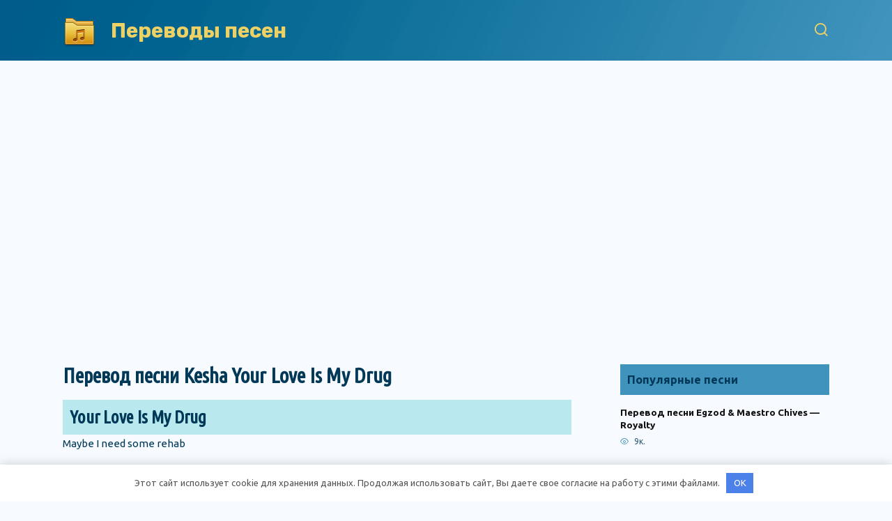

--- FILE ---
content_type: text/html; charset=UTF-8
request_url: https://style-models.ru/perevod-pesni-kesha-your-love-is-my-drug/
body_size: 14180
content:
<!doctype html>
<html lang="ru-RU">
<head>
	<meta charset="UTF-8">
	<meta name="viewport" content="width=device-width, initial-scale=1">

	<meta name='robots' content='index, follow, max-image-preview:large, max-snippet:-1, max-video-preview:-1' />
	<style>img:is([sizes="auto" i], [sizes^="auto," i]) { contain-intrinsic-size: 3000px 1500px }</style>
	
	<title>Перевод песни Kesha Your Love Is My Drug, текст, слова</title>
	<meta name="description" content="Your Love Is My Drug Maybe I need some rehab Or maybe just need some sleep I got a sick obsession I’m seeing it in my dreams I’m looking down every alley" />
	<link rel="canonical" href="https://style-models.ru/perevod-pesni-kesha-your-love-is-my-drug/" />
	<meta property="og:locale" content="ru_RU" />
	<meta property="og:type" content="article" />
	<meta property="og:title" content="Перевод песни Kesha Your Love Is My Drug, текст, слова" />
	<meta property="og:description" content="Your Love Is My Drug Maybe I need some rehab Or maybe just need some sleep I got a sick obsession I’m seeing it in my dreams I’m looking down every alley" />
	<meta property="og:url" content="https://style-models.ru/perevod-pesni-kesha-your-love-is-my-drug/" />
	<meta property="og:site_name" content="Переводы песен" />
	<meta property="article:published_time" content="2023-03-03T01:42:39+00:00" />
	<meta name="author" content="admin" />
	<meta name="twitter:card" content="summary_large_image" />
	<meta name="twitter:label1" content="Написано автором" />
	<meta name="twitter:data1" content="admin" />
	<meta name="twitter:label2" content="Примерное время для чтения" />
	<meta name="twitter:data2" content="2 минуты" />


<link rel='dns-prefetch' href='//fonts.googleapis.com' />
<style id='wp-block-library-theme-inline-css' type='text/css'>
.wp-block-audio :where(figcaption){color:#555;font-size:13px;text-align:center}.is-dark-theme .wp-block-audio :where(figcaption){color:#ffffffa6}.wp-block-audio{margin:0 0 1em}.wp-block-code{border:1px solid #ccc;border-radius:4px;font-family:Menlo,Consolas,monaco,monospace;padding:.8em 1em}.wp-block-embed :where(figcaption){color:#555;font-size:13px;text-align:center}.is-dark-theme .wp-block-embed :where(figcaption){color:#ffffffa6}.wp-block-embed{margin:0 0 1em}.blocks-gallery-caption{color:#555;font-size:13px;text-align:center}.is-dark-theme .blocks-gallery-caption{color:#ffffffa6}:root :where(.wp-block-image figcaption){color:#555;font-size:13px;text-align:center}.is-dark-theme :root :where(.wp-block-image figcaption){color:#ffffffa6}.wp-block-image{margin:0 0 1em}.wp-block-pullquote{border-bottom:4px solid;border-top:4px solid;color:currentColor;margin-bottom:1.75em}.wp-block-pullquote cite,.wp-block-pullquote footer,.wp-block-pullquote__citation{color:currentColor;font-size:.8125em;font-style:normal;text-transform:uppercase}.wp-block-quote{border-left:.25em solid;margin:0 0 1.75em;padding-left:1em}.wp-block-quote cite,.wp-block-quote footer{color:currentColor;font-size:.8125em;font-style:normal;position:relative}.wp-block-quote:where(.has-text-align-right){border-left:none;border-right:.25em solid;padding-left:0;padding-right:1em}.wp-block-quote:where(.has-text-align-center){border:none;padding-left:0}.wp-block-quote.is-large,.wp-block-quote.is-style-large,.wp-block-quote:where(.is-style-plain){border:none}.wp-block-search .wp-block-search__label{font-weight:700}.wp-block-search__button{border:1px solid #ccc;padding:.375em .625em}:where(.wp-block-group.has-background){padding:1.25em 2.375em}.wp-block-separator.has-css-opacity{opacity:.4}.wp-block-separator{border:none;border-bottom:2px solid;margin-left:auto;margin-right:auto}.wp-block-separator.has-alpha-channel-opacity{opacity:1}.wp-block-separator:not(.is-style-wide):not(.is-style-dots){width:100px}.wp-block-separator.has-background:not(.is-style-dots){border-bottom:none;height:1px}.wp-block-separator.has-background:not(.is-style-wide):not(.is-style-dots){height:2px}.wp-block-table{margin:0 0 1em}.wp-block-table td,.wp-block-table th{word-break:normal}.wp-block-table :where(figcaption){color:#555;font-size:13px;text-align:center}.is-dark-theme .wp-block-table :where(figcaption){color:#ffffffa6}.wp-block-video :where(figcaption){color:#555;font-size:13px;text-align:center}.is-dark-theme .wp-block-video :where(figcaption){color:#ffffffa6}.wp-block-video{margin:0 0 1em}:root :where(.wp-block-template-part.has-background){margin-bottom:0;margin-top:0;padding:1.25em 2.375em}
</style>
<style id='classic-theme-styles-inline-css' type='text/css'>
/*! This file is auto-generated */
.wp-block-button__link{color:#fff;background-color:#32373c;border-radius:9999px;box-shadow:none;text-decoration:none;padding:calc(.667em + 2px) calc(1.333em + 2px);font-size:1.125em}.wp-block-file__button{background:#32373c;color:#fff;text-decoration:none}
</style>
<style id='global-styles-inline-css' type='text/css'>
:root{--wp--preset--aspect-ratio--square: 1;--wp--preset--aspect-ratio--4-3: 4/3;--wp--preset--aspect-ratio--3-4: 3/4;--wp--preset--aspect-ratio--3-2: 3/2;--wp--preset--aspect-ratio--2-3: 2/3;--wp--preset--aspect-ratio--16-9: 16/9;--wp--preset--aspect-ratio--9-16: 9/16;--wp--preset--color--black: #000000;--wp--preset--color--cyan-bluish-gray: #abb8c3;--wp--preset--color--white: #ffffff;--wp--preset--color--pale-pink: #f78da7;--wp--preset--color--vivid-red: #cf2e2e;--wp--preset--color--luminous-vivid-orange: #ff6900;--wp--preset--color--luminous-vivid-amber: #fcb900;--wp--preset--color--light-green-cyan: #7bdcb5;--wp--preset--color--vivid-green-cyan: #00d084;--wp--preset--color--pale-cyan-blue: #8ed1fc;--wp--preset--color--vivid-cyan-blue: #0693e3;--wp--preset--color--vivid-purple: #9b51e0;--wp--preset--gradient--vivid-cyan-blue-to-vivid-purple: linear-gradient(135deg,rgba(6,147,227,1) 0%,rgb(155,81,224) 100%);--wp--preset--gradient--light-green-cyan-to-vivid-green-cyan: linear-gradient(135deg,rgb(122,220,180) 0%,rgb(0,208,130) 100%);--wp--preset--gradient--luminous-vivid-amber-to-luminous-vivid-orange: linear-gradient(135deg,rgba(252,185,0,1) 0%,rgba(255,105,0,1) 100%);--wp--preset--gradient--luminous-vivid-orange-to-vivid-red: linear-gradient(135deg,rgba(255,105,0,1) 0%,rgb(207,46,46) 100%);--wp--preset--gradient--very-light-gray-to-cyan-bluish-gray: linear-gradient(135deg,rgb(238,238,238) 0%,rgb(169,184,195) 100%);--wp--preset--gradient--cool-to-warm-spectrum: linear-gradient(135deg,rgb(74,234,220) 0%,rgb(151,120,209) 20%,rgb(207,42,186) 40%,rgb(238,44,130) 60%,rgb(251,105,98) 80%,rgb(254,248,76) 100%);--wp--preset--gradient--blush-light-purple: linear-gradient(135deg,rgb(255,206,236) 0%,rgb(152,150,240) 100%);--wp--preset--gradient--blush-bordeaux: linear-gradient(135deg,rgb(254,205,165) 0%,rgb(254,45,45) 50%,rgb(107,0,62) 100%);--wp--preset--gradient--luminous-dusk: linear-gradient(135deg,rgb(255,203,112) 0%,rgb(199,81,192) 50%,rgb(65,88,208) 100%);--wp--preset--gradient--pale-ocean: linear-gradient(135deg,rgb(255,245,203) 0%,rgb(182,227,212) 50%,rgb(51,167,181) 100%);--wp--preset--gradient--electric-grass: linear-gradient(135deg,rgb(202,248,128) 0%,rgb(113,206,126) 100%);--wp--preset--gradient--midnight: linear-gradient(135deg,rgb(2,3,129) 0%,rgb(40,116,252) 100%);--wp--preset--font-size--small: 19.5px;--wp--preset--font-size--medium: 20px;--wp--preset--font-size--large: 36.5px;--wp--preset--font-size--x-large: 42px;--wp--preset--font-size--normal: 22px;--wp--preset--font-size--huge: 49.5px;--wp--preset--spacing--20: 0.44rem;--wp--preset--spacing--30: 0.67rem;--wp--preset--spacing--40: 1rem;--wp--preset--spacing--50: 1.5rem;--wp--preset--spacing--60: 2.25rem;--wp--preset--spacing--70: 3.38rem;--wp--preset--spacing--80: 5.06rem;--wp--preset--shadow--natural: 6px 6px 9px rgba(0, 0, 0, 0.2);--wp--preset--shadow--deep: 12px 12px 50px rgba(0, 0, 0, 0.4);--wp--preset--shadow--sharp: 6px 6px 0px rgba(0, 0, 0, 0.2);--wp--preset--shadow--outlined: 6px 6px 0px -3px rgba(255, 255, 255, 1), 6px 6px rgba(0, 0, 0, 1);--wp--preset--shadow--crisp: 6px 6px 0px rgba(0, 0, 0, 1);}:where(.is-layout-flex){gap: 0.5em;}:where(.is-layout-grid){gap: 0.5em;}body .is-layout-flex{display: flex;}.is-layout-flex{flex-wrap: wrap;align-items: center;}.is-layout-flex > :is(*, div){margin: 0;}body .is-layout-grid{display: grid;}.is-layout-grid > :is(*, div){margin: 0;}:where(.wp-block-columns.is-layout-flex){gap: 2em;}:where(.wp-block-columns.is-layout-grid){gap: 2em;}:where(.wp-block-post-template.is-layout-flex){gap: 1.25em;}:where(.wp-block-post-template.is-layout-grid){gap: 1.25em;}.has-black-color{color: var(--wp--preset--color--black) !important;}.has-cyan-bluish-gray-color{color: var(--wp--preset--color--cyan-bluish-gray) !important;}.has-white-color{color: var(--wp--preset--color--white) !important;}.has-pale-pink-color{color: var(--wp--preset--color--pale-pink) !important;}.has-vivid-red-color{color: var(--wp--preset--color--vivid-red) !important;}.has-luminous-vivid-orange-color{color: var(--wp--preset--color--luminous-vivid-orange) !important;}.has-luminous-vivid-amber-color{color: var(--wp--preset--color--luminous-vivid-amber) !important;}.has-light-green-cyan-color{color: var(--wp--preset--color--light-green-cyan) !important;}.has-vivid-green-cyan-color{color: var(--wp--preset--color--vivid-green-cyan) !important;}.has-pale-cyan-blue-color{color: var(--wp--preset--color--pale-cyan-blue) !important;}.has-vivid-cyan-blue-color{color: var(--wp--preset--color--vivid-cyan-blue) !important;}.has-vivid-purple-color{color: var(--wp--preset--color--vivid-purple) !important;}.has-black-background-color{background-color: var(--wp--preset--color--black) !important;}.has-cyan-bluish-gray-background-color{background-color: var(--wp--preset--color--cyan-bluish-gray) !important;}.has-white-background-color{background-color: var(--wp--preset--color--white) !important;}.has-pale-pink-background-color{background-color: var(--wp--preset--color--pale-pink) !important;}.has-vivid-red-background-color{background-color: var(--wp--preset--color--vivid-red) !important;}.has-luminous-vivid-orange-background-color{background-color: var(--wp--preset--color--luminous-vivid-orange) !important;}.has-luminous-vivid-amber-background-color{background-color: var(--wp--preset--color--luminous-vivid-amber) !important;}.has-light-green-cyan-background-color{background-color: var(--wp--preset--color--light-green-cyan) !important;}.has-vivid-green-cyan-background-color{background-color: var(--wp--preset--color--vivid-green-cyan) !important;}.has-pale-cyan-blue-background-color{background-color: var(--wp--preset--color--pale-cyan-blue) !important;}.has-vivid-cyan-blue-background-color{background-color: var(--wp--preset--color--vivid-cyan-blue) !important;}.has-vivid-purple-background-color{background-color: var(--wp--preset--color--vivid-purple) !important;}.has-black-border-color{border-color: var(--wp--preset--color--black) !important;}.has-cyan-bluish-gray-border-color{border-color: var(--wp--preset--color--cyan-bluish-gray) !important;}.has-white-border-color{border-color: var(--wp--preset--color--white) !important;}.has-pale-pink-border-color{border-color: var(--wp--preset--color--pale-pink) !important;}.has-vivid-red-border-color{border-color: var(--wp--preset--color--vivid-red) !important;}.has-luminous-vivid-orange-border-color{border-color: var(--wp--preset--color--luminous-vivid-orange) !important;}.has-luminous-vivid-amber-border-color{border-color: var(--wp--preset--color--luminous-vivid-amber) !important;}.has-light-green-cyan-border-color{border-color: var(--wp--preset--color--light-green-cyan) !important;}.has-vivid-green-cyan-border-color{border-color: var(--wp--preset--color--vivid-green-cyan) !important;}.has-pale-cyan-blue-border-color{border-color: var(--wp--preset--color--pale-cyan-blue) !important;}.has-vivid-cyan-blue-border-color{border-color: var(--wp--preset--color--vivid-cyan-blue) !important;}.has-vivid-purple-border-color{border-color: var(--wp--preset--color--vivid-purple) !important;}.has-vivid-cyan-blue-to-vivid-purple-gradient-background{background: var(--wp--preset--gradient--vivid-cyan-blue-to-vivid-purple) !important;}.has-light-green-cyan-to-vivid-green-cyan-gradient-background{background: var(--wp--preset--gradient--light-green-cyan-to-vivid-green-cyan) !important;}.has-luminous-vivid-amber-to-luminous-vivid-orange-gradient-background{background: var(--wp--preset--gradient--luminous-vivid-amber-to-luminous-vivid-orange) !important;}.has-luminous-vivid-orange-to-vivid-red-gradient-background{background: var(--wp--preset--gradient--luminous-vivid-orange-to-vivid-red) !important;}.has-very-light-gray-to-cyan-bluish-gray-gradient-background{background: var(--wp--preset--gradient--very-light-gray-to-cyan-bluish-gray) !important;}.has-cool-to-warm-spectrum-gradient-background{background: var(--wp--preset--gradient--cool-to-warm-spectrum) !important;}.has-blush-light-purple-gradient-background{background: var(--wp--preset--gradient--blush-light-purple) !important;}.has-blush-bordeaux-gradient-background{background: var(--wp--preset--gradient--blush-bordeaux) !important;}.has-luminous-dusk-gradient-background{background: var(--wp--preset--gradient--luminous-dusk) !important;}.has-pale-ocean-gradient-background{background: var(--wp--preset--gradient--pale-ocean) !important;}.has-electric-grass-gradient-background{background: var(--wp--preset--gradient--electric-grass) !important;}.has-midnight-gradient-background{background: var(--wp--preset--gradient--midnight) !important;}.has-small-font-size{font-size: var(--wp--preset--font-size--small) !important;}.has-medium-font-size{font-size: var(--wp--preset--font-size--medium) !important;}.has-large-font-size{font-size: var(--wp--preset--font-size--large) !important;}.has-x-large-font-size{font-size: var(--wp--preset--font-size--x-large) !important;}
:where(.wp-block-post-template.is-layout-flex){gap: 1.25em;}:where(.wp-block-post-template.is-layout-grid){gap: 1.25em;}
:where(.wp-block-columns.is-layout-flex){gap: 2em;}:where(.wp-block-columns.is-layout-grid){gap: 2em;}
:root :where(.wp-block-pullquote){font-size: 1.5em;line-height: 1.6;}
</style>
<link rel='stylesheet' id='google-fonts-css' href='https://fonts.googleapis.com/css?family=Ubuntu%3A400%2C400i%2C700%7CRubik%3A400%2C400i%2C500%2C700%7CMontserrat%3A400%2C400i%2C700%7CUbuntu+Condensed&#038;subset=cyrillic&#038;display=swap'  media='all' />
<link rel='stylesheet' id='reboot-style-css' href='https://style-models.ru/wp-content/themes/reboot/assets/css/style.min.css'  media='all' />
<script type="text/javascript" src="https://style-models.ru/wp-includes/js/jquery/jquery.min.js" id="jquery-core-js"></script>
<script type="text/javascript" src="https://style-models.ru/wp-includes/js/jquery/jquery-migrate.min.js" id="jquery-migrate-js"></script>
<style>.pseudo-clearfy-link { color: #008acf; cursor: pointer;}.pseudo-clearfy-link:hover { text-decoration: none;}</style><link rel="preload" href="https://style-models.ru/wp-content/themes/reboot/assets/fonts/wpshop-core.ttf" as="font" crossorigin>
    <style>.scrolltop:before{color:#0a0101}.scrolltop{width:50px}.scrolltop:before{content:"\21d1"}body{color:#003857}body{background-color:#f7fafe}::selection, .card-slider__category, .card-slider-container .swiper-pagination-bullet-active, .post-card--grid .post-card__thumbnail:before, .post-card:not(.post-card--small) .post-card__thumbnail a:before, .post-card:not(.post-card--small) .post-card__category,  .post-box--high .post-box__category span, .post-box--wide .post-box__category span, .page-separator, .pagination .nav-links .page-numbers:not(.dots):not(.current):before, .btn, .btn-primary:hover, .btn-primary:not(:disabled):not(.disabled).active, .btn-primary:not(:disabled):not(.disabled):active, .show>.btn-primary.dropdown-toggle, .comment-respond .form-submit input, .page-links__item{background-color:#338ab3}.entry-image--big .entry-image__body .post-card__category a, .home-text ul:not([class])>li:before, .page-content ul:not([class])>li:before, .taxonomy-description ul:not([class])>li:before, .widget-area .widget_categories ul.menu li a:before, .widget-area .widget_categories ul.menu li span:before, .widget-area .widget_categories>ul li a:before, .widget-area .widget_categories>ul li span:before, .widget-area .widget_nav_menu ul.menu li a:before, .widget-area .widget_nav_menu ul.menu li span:before, .widget-area .widget_nav_menu>ul li a:before, .widget-area .widget_nav_menu>ul li span:before, .page-links .page-numbers:not(.dots):not(.current):before, .page-links .post-page-numbers:not(.dots):not(.current):before, .pagination .nav-links .page-numbers:not(.dots):not(.current):before, .pagination .nav-links .post-page-numbers:not(.dots):not(.current):before, .entry-image--full .entry-image__body .post-card__category a, .entry-image--fullscreen .entry-image__body .post-card__category a, .entry-image--wide .entry-image__body .post-card__category a{background-color:#338ab3}.comment-respond input:focus, select:focus, textarea:focus, .post-card--grid.post-card--thumbnail-no, .post-card--standard:after, .post-card--related.post-card--thumbnail-no:hover, .spoiler-box, .btn-primary, .btn-primary:hover, .btn-primary:not(:disabled):not(.disabled).active, .btn-primary:not(:disabled):not(.disabled):active, .show>.btn-primary.dropdown-toggle, .inp:focus, .entry-tag:focus, .entry-tag:hover, .search-screen .search-form .search-field:focus, .entry-content ul:not([class])>li:before, .text-content ul:not([class])>li:before, .page-content ul:not([class])>li:before, .taxonomy-description ul:not([class])>li:before, .entry-content blockquote,
        .input:focus, input[type=color]:focus, input[type=date]:focus, input[type=datetime-local]:focus, input[type=datetime]:focus, input[type=email]:focus, input[type=month]:focus, input[type=number]:focus, input[type=password]:focus, input[type=range]:focus, input[type=search]:focus, input[type=tel]:focus, input[type=text]:focus, input[type=time]:focus, input[type=url]:focus, input[type=week]:focus, select:focus, textarea:focus{border-color:#338ab3 !important}.post-card--small .post-card__category, .post-card__author:before, .post-card__comments:before, .post-card__date:before, .post-card__like:before, .post-card__views:before, .entry-author:before, .entry-date:before, .entry-time:before, .entry-views:before, .entry-content ol:not([class])>li:before, .text-content ol:not([class])>li:before, .entry-content blockquote:before, .spoiler-box__title:after, .search-icon:hover:before, .search-form .search-submit:hover:before, .star-rating-item.hover,
        .comment-list .bypostauthor>.comment-body .comment-author:after,
        .breadcrumb a, .breadcrumb span,
        .search-screen .search-form .search-submit:before, 
        .star-rating--score-1:not(.hover) .star-rating-item:nth-child(1),
        .star-rating--score-2:not(.hover) .star-rating-item:nth-child(1), .star-rating--score-2:not(.hover) .star-rating-item:nth-child(2),
        .star-rating--score-3:not(.hover) .star-rating-item:nth-child(1), .star-rating--score-3:not(.hover) .star-rating-item:nth-child(2), .star-rating--score-3:not(.hover) .star-rating-item:nth-child(3),
        .star-rating--score-4:not(.hover) .star-rating-item:nth-child(1), .star-rating--score-4:not(.hover) .star-rating-item:nth-child(2), .star-rating--score-4:not(.hover) .star-rating-item:nth-child(3), .star-rating--score-4:not(.hover) .star-rating-item:nth-child(4),
        .star-rating--score-5:not(.hover) .star-rating-item:nth-child(1), .star-rating--score-5:not(.hover) .star-rating-item:nth-child(2), .star-rating--score-5:not(.hover) .star-rating-item:nth-child(3), .star-rating--score-5:not(.hover) .star-rating-item:nth-child(4), .star-rating--score-5:not(.hover) .star-rating-item:nth-child(5){color:#338ab3}.entry-content a:not(.wp-block-button__link), .entry-content a:not(.wp-block-button__link):visited, .spanlink, .comment-reply-link, .pseudo-link, .widget_calendar a, .widget_recent_comments a, .child-categories ul li a{color:#003857}.child-categories ul li a{border-color:#003857}a:hover, a:focus, a:active, .spanlink:hover, .entry-content a:not(.wp-block-button__link):hover, .entry-content a:not(.wp-block-button__link):focus, .entry-content a:not(.wp-block-button__link):active, .top-menu ul li>span:hover, .main-navigation ul li a:hover, .main-navigation ul li span:hover, .footer-navigation ul li a:hover, .footer-navigation ul li span:hover, .comment-reply-link:hover, .pseudo-link:hover, .child-categories ul li a:hover{color:#005b89}.top-menu>ul>li>a:before, .top-menu>ul>li>span:before{background:#005b89}.child-categories ul li a:hover, .post-box--no-thumb a:hover{border-color:#005b89}.post-box--card:hover{box-shadow: inset 0 0 0 1px #005b89}.post-box--card:hover{-webkit-box-shadow: inset 0 0 0 1px #005b89}.site-content{background-color:#f7fafe}.site-header, .site-header a, .site-header .pseudo-link{color:#eed165}.humburger span, .top-menu>ul>li>a:before, .top-menu>ul>li>span:before{background:#eed165}.site-header{background-color:#c9c9c9}@media (min-width: 992px){.top-menu ul li .sub-menu{background-color:#c9c9c9}}.site-title, .site-title a{color:#eed165}@media (min-width: 768px){.site-header{background-image: url("https://style-models.ru/wp-content/uploads/bg-header.png")}}.site-footer, .site-footer a, .site-footer .pseudo-link{color:#ededed}.site-footer{background-color:#003857}body{font-family:"Ubuntu" ,"Helvetica Neue", Helvetica, Arial, sans-serif;font-size:15px;}.site-title, .site-title a{font-family:"Rubik" ,"Helvetica Neue", Helvetica, Arial, sans-serif;}.h1, h1:not(.site-title){font-family:"Ubuntu Condensed" ,"Helvetica Neue", Helvetica, Arial, sans-serif;font-size:2em;}.h2, .related-posts__header, .section-block__title, h2{font-family:"Ubuntu Condensed" ,"Helvetica Neue", Helvetica, Arial, sans-serif;font-size:1.7em;}body{margin-bottom: 0}</style>
<link rel="icon" href="https://style-models.ru/wp-content/uploads/cropped-logo-1-32x32.png" sizes="32x32" />
<link rel="icon" href="https://style-models.ru/wp-content/uploads/cropped-logo-1-192x192.png" sizes="192x192" />
<link rel="apple-touch-icon" href="https://style-models.ru/wp-content/uploads/cropped-logo-1-180x180.png" />
<meta name="msapplication-TileImage" content="https://style-models.ru/wp-content/uploads/cropped-logo-1-270x270.png" />
		<style type="text/css" id="wp-custom-css">
			.stroka {
overflow: hidden;
border-bottom: 1px dotted #CCCCCC;
}
.text {
width: 49%;
float: left;
clear: left;
border-right: 1px dotted #CCCCCC;
}
.prvd{
margin-left: 49%;
}
.h2tekst{background-color:#b9e9ef; margin:0; padding:10px}
.h2perevod{background-color:#8edae3; margin:0; padding:10px}
.widget-header{background-color:#4093bc; padding:10px}		</style>
		<style>.clearfy-cookie { position:fixed; left:0; right:0; bottom:0; padding:12px; color:#555555; background:#ffffff; -webkit-box-shadow:0 0 15px rgba(0,0,0,.2); -moz-box-shadow:0 0 15px rgba(0,0,0,.2); box-shadow:0 0 15px rgba(0,0,0,.2); z-index:9999; font-size: 13px; transition: .3s; }.clearfy-cookie--left { left: 20px; bottom: 20px; right: auto; max-width: 400px; margin-right: 20px; }.clearfy-cookie--right { left: auto; bottom: 20px; right: 20px; max-width: 400px; margin-left: 20px; }.clearfy-cookie.clearfy-cookie-hide { transform: translateY(150%) translateZ(0); opacity: 0; }.clearfy-cookie-container { max-width:1170px; margin:0 auto; text-align:center; }.clearfy-cookie-accept { background:#4b81e8; color:#fff; border:0; padding:.4em .8em; margin: 0 .5em; font-size: 13px; cursor: pointer; }.clearfy-cookie-accept:hover,.clearfy-cookie-accept:focus { opacity: .9; }</style>    	
</head>

<body class="wp-singular post-template-default single single-post postid-1426 single-format-standard wp-embed-responsive wp-theme-reboot sidebar-right">
<iframe class="relap-runtime-iframe" style="position:absolute;top:-9999px;left:-9999px;visibility:hidden;" srcdoc="<script src='https://relap.io/v7/relap.js' data-relap-token='2wV8xT66mGiVuby5'></script>"></iframe>



<div id="page" class="site">
    <a class="skip-link screen-reader-text" href="#content">Перейти к содержанию</a>

    <div class="search-screen-overlay js-search-screen-overlay"></div>
    <div class="search-screen js-search-screen">
        
<form role="search" method="get" class="search-form" action="https://style-models.ru/">
    <label>
        <span class="screen-reader-text">Search for:</span>
        <input type="search" class="search-field" placeholder="Поиск…" value="" name="s">
    </label>
    <button type="submit" class="search-submit"></button>
</form>    </div>

    

<header id="masthead" class="site-header full" itemscope itemtype="http://schema.org/WPHeader">
    <div class="site-header-inner fixed">

        <div class="humburger js-humburger"><span></span><span></span><span></span></div>

        
<div class="site-branding">

    <div class="site-logotype"><a href="https://style-models.ru/"><img src="https://style-models.ru/wp-content/uploads/logo-2.png" width="48" height="48" alt="Переводы песен"></a></div><div class="site-branding__body"><div class="site-title"><a href="https://style-models.ru/">Переводы песен</a></div></div></div><!-- .site-branding -->                <div class="header-search">
                    <span class="search-icon js-search-icon"></span>
                </div>
            
    </div>
</header><!-- #masthead -->


    
    <nav id="site-navigation" class="main-navigation fixed" style="display: none;">
        <div class="main-navigation-inner full">
            <ul id="header_menu"></ul>
        </div>
    </nav>
    <div class="container header-separator"></div>


    <div class="mobile-menu-placeholder js-mobile-menu-placeholder"></div>
    
	
    <div id="content" class="site-content fixed">

        <div class="b-r b-r--before_site_content"><div class="js-relap-anchor" data-relap-id="OcY5wQDAamqQ3enp"></div></div>
        <div class="site-content-inner">
			<script async src="https://ad.mail.ru/static/vk-adman.js?slot=1791170"></script>
<div id="adman-ads" style="display:inline-block;width:640px;height:360px"></div>

    
        
        <div id="primary" class="content-area" itemscope itemtype="http://schema.org/Article">
            <main id="main" class="site-main article-card">

                
<article id="post-1426" class="article-post post-1426 post type-post status-publish format-standard  category-pesni">

    
        
                                <h1 class="entry-title" itemprop="headline">Перевод песни  Kesha Your Love Is My Drug</h1>
                    
        
        
    
    
    
    <div class="entry-content" itemprop="articleBody">
        <div class="p-post-content wpex-entry wpex-clr">
 
<div class="tekst-perevod">
<div class="tekst-left">
<div class="tekst">
<h2 class="h2tekst">
     Your Love Is My Drug<br />
    </h2>
<p>
     Maybe I need some rehab<br />
     <br />
     Or maybe just need some sleep<br />
     <br />
     I got a sick obsession<br />
     <br />
     I’m seeing it in my dreams
    </p>
<p>
     I’m looking down every alley<br />
     <br />
     I’m making us desperate ’cause<br />
     <br />
     I’m staying up all night hoping<br />
     <br />
     Hitting my head against the wall
    </p>
<p>
     What you got boy is hard to<br />
     <br />
     find<br />
     <br />
     I think about it all the time<br />
     <br />
     I’m all strung out, my heart is fried<br />
     <br />
     I just can’t get you off my mind
    </p>
<p>
     Because your love, your love, your love is my drug<br />
     <br />
     Your love, your love, your love<br />
     <br />
     I said your love, your love, your love is my drug<br />
     <br />
     Your love, your love, your love
    </p>
<p>
     Won’t listen to any advice<br />
     <br />
     Mom’s telling me I should think<br />
     <br />
     twice<br />
     <br />
     But love to my own devices<br />
     <br />
     I’m addicted, it’s a crisis
    </p>
<p>
     My friends think I’ve gone crazy<br />
     <br />
     My judgement’s getting kinda hazy<br />
     <br />
     My esteem is gonna be affected<br />
     <br />
     If I keep it up like a lovesick<br />
     <br />
     crack-head
    </p>
<p>
     What you got boy is hard to<br />
     <br />
     find<br />
     <br />
     I think about it all the time (all the time)<br />
     <br />
     I’m all strung out, my heart is fried<br />
     <br />
     I just can’t get you off my mind
    </p>
<p>
     Because your love, your love, your love is my drug<br />
     <br />
     Your love, your love, your love<br />
     <br />
     I said your love, your love, your love is my drug<br />
     <br />
     Your love, your love, your love
    </p>
<p>
     I don’t care what people say<br />
     <br />
     The rush is worth the price I pay<br />
     <br />
     I get so high when you’re with me<br />
     <br />
     But crash and crave you when you leave
    </p>
<p>
     Hey, so I gotta question:<br />
     <br />
     Do you wanna have a slumber party in my basement?<br />
     <br />
     Do I make your heart beat like an 808 drum?<br />
     <br />
     Is my love, uh your drug?<br />
     <br />
     Your drug, uh your drug<br />
     <br />
     Uh your drug, is my love your drug?
    </p>
<p>
     Because your love, your love, your love is my drug<br />
     <br />
     Your love, your love, your love<br />
     <br />
     I said your love, your love, your love is my drug<br />
     <br />
     Your love, your love, your love<br />
     <br />
     (x2)
    </p>
<p>
     Hey, hey, so<br />
     <br />
     Your love, your love, your love, your love is my drug.<br />
     <br />
     I like your beard.
    </p></div>
</div>
<div class="perevod-right">
<div class="perevod">
<h2 class="h2perevod">
     Твоя любовь — моя страсть<br />
    </h2>
<p>
     Возможно, мне нужно придти в себя.<br />
     <br />
     Или же, просто выспаться.<br />
     <br />
     У меня болезненное влечение,<br />
     <br />
     Которое мне является во сне,
    </p>
<p>
     Я осматриваю каждый закоулок.<br />
     <br />
     Я сделала нас безрассудными, ведь<br />
     <br />
     Я всю ночь надеялась,<br />
     <br />
     И билась головой о стену
    </p>
<p>
     То, что ты получил, очень сложно достать, парень.<br />
     <br />
     Я все время думаю об этом.<br />
     <br />
     Я словно пьяна, сердце бешено колотится,<br />
     <br />
     Я просто не могу выкинуть тебя из головы
    </p>
<p>
     Потому что твоя любовь —<br />
     <br />
     моя страсть,<br />
     <br />
     Твоя любовь, любовь, любовь,<br />
     <br />
     Я говорю, твоя любовь — мой наркотик,<br />
     <br />
     Твоя любовь, любовь, любовь
    </p>
<p>
     Не буду слушать советы других.<br />
     <br />
     Мама говорит, что мне стоит подумать дважды,<br />
     <br />
     Но я люблю реализовывать свои затеи<br />
     <br />
     Я не могу без тебя, у меня кризис
    </p>
<p>
     Мои друзья считают, что я сошла с ума,<br />
     <br />
     Мой рассудок в тумане<br />
     <br />
     И уважение к себе у меня исчезнет,<br />
     <br />
     Если я буду дальше вести себя как безумная влюблённая.
    </p>
<p>
     То, что ты получил, очень сложно достать, парень.<br />
     <br />
     Я все время думаю об этом (все время)<br />
     <br />
     Я словно пьяна, сердце бешено колотится,<br />
     <br />
     Я просто не могу выкинуть тебя из головы
    </p>
<p>
     Потому что твоя любовь —<br />
     <br />
     моя страсть,<br />
     <br />
     Твоя любовь, любовь, любовь,<br />
     <br />
     Я говорю, твоя любовь — мой наркотик,<br />
     <br />
     Твоя любовь, любовь, любовь
    </p>
<p>
     Мне все равно, что скажут.<br />
     <br />
     Оно того стоило.<br />
     <br />
     Мне так здорово, когда ты рядом,<br />
     <br />
     Но так плохо и тоскливо, когда тебя нет рядом
    </p>
<p>
     Хей, у меня есть вопрос:<br />
     <br />
     Давай погуляем у меня дома и ты останешься ночевать?<br />
     <br />
     Я заставлю твое сердце биться, как басы?<br />
     <br />
     А моя любовь для тебя такой же наркотик?<br />
     <br />
     Наркотик, а, твоя страсть?<br />
     <br />
     А, моя любовь для тебя такой же наркотик?
    </p>
<p>
     Потому что твоя любовь —<br />
     <br />
     моя страсть,<br />
     <br />
     Твоя любовь, любовь, любовь,<br />
     <br />
     Я говорю, твоя любовь — мой наркотик,<br />
     <br />
     Твоя любовь, любовь, любовь<br />
     <br />
     (x2)
    </p>
<p>
     Хей, хей,<br />
     <br />
     Твоя любовь, твоя любовь, твоя любовь — моя страсть.<br />
     <br />
     И мне нравится твоя борода.
    </p></div>
</div>
</div>
</div>
<div class="b-r b-r--after_content"><div class="js-relap-anchor" data-relap-id="XURErpdWWKNZaWlp"></div></div>    </div><!-- .entry-content -->

</article>








    <div class="entry-social">
		
        		<div class="social-buttons"><span class="social-button social-button--vkontakte" data-social="vkontakte" data-image=""></span><span class="social-button social-button--facebook" data-social="facebook"></span><span class="social-button social-button--telegram" data-social="telegram"></span><span class="social-button social-button--odnoklassniki" data-social="odnoklassniki"></span><span class="social-button social-button--twitter" data-social="twitter"></span><span class="social-button social-button--sms" data-social="sms"></span><span class="social-button social-button--whatsapp" data-social="whatsapp"></span></div>            </div>





    <meta itemprop="author" content="admin">
<meta itemscope itemprop="mainEntityOfPage" itemType="https://schema.org/WebPage" itemid="https://style-models.ru/perevod-pesni-kesha-your-love-is-my-drug/" content="Перевод песни  Kesha Your Love Is My Drug">
    <meta itemprop="dateModified" content="2023-03-03">
    <meta itemprop="datePublished" content="2023-03-03T04:42:39+03:00">
<div itemprop="publisher" itemscope itemtype="https://schema.org/Organization" style="display: none;"><div itemprop="logo" itemscope itemtype="https://schema.org/ImageObject"><img itemprop="url image" src="https://style-models.ru/wp-content/uploads/logo-2.png" alt="Переводы песен"></div><meta itemprop="name" content="Переводы песен"><meta itemprop="telephone" content="Переводы песен"><meta itemprop="address" content="https://style-models.ru"></div>
            </main><!-- #main -->
        </div><!-- #primary -->

        
<aside id="secondary" class="widget-area" itemscope itemtype="http://schema.org/WPSideBar">
    <div class="sticky-sidebar js-sticky-sidebar">

        
        <div id="wpshop_widget_articles-3" class="widget widget_wpshop_widget_articles"><div class="widget-header">Популярные песни</div><div class="widget-articles">
<article class="post-card post-card--small">
    
    <div class="post-card__body">
        
        <div class="post-card__title"><a href="https://style-models.ru/perevod-pesni-egzod-maestro-chives-royalty/">Перевод песни Egzod &#038; Maestro Chives — Royalty</a></div>

                
                    <div class="post-card__meta">
                                <span class="post-card__views">9к.</span>            </div>
            </div>
</article>
<article class="post-card post-card--small">
    
    <div class="post-card__body">
        
        <div class="post-card__title"><a href="https://style-models.ru/perevod-pesni-nicholas-bonnin-shut-up-and-listen/">Перевод песни Nicholas Bonnin — Shut Up and Listen</a></div>

                
                    <div class="post-card__meta">
                                <span class="post-card__views">4к.</span>            </div>
            </div>
</article>
<article class="post-card post-card--small">
    
    <div class="post-card__body">
        
        <div class="post-card__title"><a href="https://style-models.ru/perevod-pesni-fuji-kaze-shinunoga-e-wa/">Перевод песни Fuji Kaze — 死ぬのがいいわ (Shinunoga E-Wa)</a></div>

                
                    <div class="post-card__meta">
                                <span class="post-card__views">2.8к.</span>            </div>
            </div>
</article>
<article class="post-card post-card--small">
    
    <div class="post-card__body">
        
        <div class="post-card__title"><a href="https://style-models.ru/perevod-pesni-masha-kondratenko-vanka-vstanka-van-ka-vstan-ka/">Перевод песни Masha Kondratenko — ВАНЬКА-ВСТАНЬКА (VANʹKA-VSTANʹKA)</a></div>

                
                    <div class="post-card__meta">
                                <span class="post-card__views">2.2к.</span>            </div>
            </div>
</article>
<article class="post-card post-card--small">
    
    <div class="post-card__body">
        
        <div class="post-card__title"><a href="https://style-models.ru/perevod-pesni-miyagi-andy-panda-kosandra/">Перевод песни  Miyagi &#038; Andy Panda — Kosandra</a></div>

                
                    <div class="post-card__meta">
                                <span class="post-card__views">2.1к.</span>            </div>
            </div>
</article>
<article class="post-card post-card--small">
    
    <div class="post-card__body">
        
        <div class="post-card__title"><a href="https://style-models.ru/perevod-pesni-girl-crush-oppa-na-midji/">Перевод песни GIRL CRUSH — 오빠 나 믿지? (oppa na midji?)</a></div>

                
                    <div class="post-card__meta">
                                <span class="post-card__views">2к.</span>            </div>
            </div>
</article>
<article class="post-card post-card--small">
    
    <div class="post-card__body">
        
        <div class="post-card__title"><a href="https://style-models.ru/perevod-pesni-andrius-klimka-feat-shuma-waffentrager/">Перевод песни  Andrius Klimka feat. Shuma — Waffentrager</a></div>

                
                    <div class="post-card__meta">
                                <span class="post-card__views">1.9к.</span>            </div>
            </div>
</article>
<article class="post-card post-card--small">
    
    <div class="post-card__body">
        
        <div class="post-card__title"><a href="https://style-models.ru/perevod-pesni-kevin-kaarl-colapso/">Перевод песни Kevin Kaarl — Colapso</a></div>

                
                    <div class="post-card__meta">
                                <span class="post-card__views">1.7к.</span>            </div>
            </div>
</article>
<article class="post-card post-card--small">
    
    <div class="post-card__body">
        
        <div class="post-card__title"><a href="https://style-models.ru/perevod-pesni-tomboy-g-i-dle/">Перевод песни Tomboy — (G)I-DLE</a></div>

                
                    <div class="post-card__meta">
                                <span class="post-card__views">1.7к.</span>            </div>
            </div>
</article>
<article class="post-card post-card--small">
    
    <div class="post-card__body">
        
        <div class="post-card__title"><a href="https://style-models.ru/perevod-pesni-kajrat-nurtas-seni-sujem/">Перевод песни  Кайрат Нуртас — Сени суйем</a></div>

                
                    <div class="post-card__meta">
                                <span class="post-card__views">1.1к.</span>            </div>
            </div>
</article></div></div>
        
    </div>
</aside><!-- #secondary -->

    
    <div id="related-posts" class="related-posts fixed"><div class="related-posts__header">Похожие песни</div><div class="post-cards post-cards--vertical">
<div class="post-card post-card--related post-card--thumbnail-no">
    <div class="post-card__title"><a href="https://style-models.ru/ivasi-a-ivaschenko-i-g-vasilev-ne-dogovarivaya-frazy-g-vasilev-g-chmereva-perevod-pesni-i-akkordy/">Иваси (А. Иващенко и Г. Васильев) &#8212; Не договаривая фразы (Г. Васильев-Г. Чмерева) перевод песни и Аккорды</a></div><div class="post-card__description">Em Em/G C7+ H7Не договаривая фразы,Em Em/G Hm5-/7 E7Вдруг</div><div class="post-card__meta"><span class="post-card__comments">0</span><span class="post-card__views">202</span></div>
</div>

<div class="post-card post-card--related post-card--thumbnail-no">
    <div class="post-card__title"><a href="https://style-models.ru/anita-tijoux-fax-perevod-pesni/">Anita Tijoux &#8212; Fax перевод песни</a></div><div class="post-card__description">1970, 1970 (mil novecientos setenta)1970, 1970 Naci</div><div class="post-card__meta"><span class="post-card__comments">0</span><span class="post-card__views">299</span></div>
</div>

<div class="post-card post-card--related post-card--thumbnail-no">
    <div class="post-card__title"><a href="https://style-models.ru/stereophonics-i-miss-you-re-face-sometimes-you-know-perevod-pesni/">stereophonics &#8212; I miss You&#8217;re face sometimes You know перевод песни</a></div><div class="post-card__description">I heard you&#8217;re doing wellSelling art and everythingI</div><div class="post-card__meta"><span class="post-card__comments">0</span><span class="post-card__views">172</span></div>
</div>

<div class="post-card post-card--related post-card--thumbnail-no">
    <div class="post-card__title"><a href="https://style-models.ru/malenkoe-schaste-200-rubley-za-kilogramm-chey-to-zhizni-perevod-pesni/">Маленькое счастье &#8212; 200 рублей за килограмм чьей-то жизни перевод песни</a></div><div class="post-card__description">200 рублей за килограмм чьей-то жизникто то вдруг решил</div><div class="post-card__meta"><span class="post-card__comments">0</span><span class="post-card__views">398</span></div>
</div>

<div class="post-card post-card--related post-card--thumbnail-no">
    <div class="post-card__title"><a href="https://style-models.ru/r-u-m-e-sh-t-e-i-n-kosa-na-kamen-perevod-pesni/">Р?у?м?э?ш?т?е?и?н &#8212; Коса на камень перевод песни</a></div><div class="post-card__description">Ich habe Plaene, grosse PlaeneIch baue dir ein HausJeder</div><div class="post-card__meta"><span class="post-card__comments">0</span><span class="post-card__views">157</span></div>
</div>

<div class="post-card post-card--related post-card--thumbnail-no">
    <div class="post-card__title"><a href="https://style-models.ru/gg-1-01-v-kafe-ili-restorane-sideli-bler-i-neyt-i-razgovarivali-perevod-pesni/">GG 1.01 В кафе или ресторане &#8212; сидели Блэр и Нейт и разговаривали. перевод песни</a></div><div class="post-card__description">Careless in our summer clothes splashing aroundin the</div><div class="post-card__meta"><span class="post-card__comments">0</span><span class="post-card__views">285</span></div>
</div>

<div class="post-card post-card--related post-card--thumbnail-no">
    <div class="post-card__title"><a href="https://style-models.ru/as-ds-tnt-perevod-pesni/">AS/DS &#8212; TNT перевод песни</a></div><div class="post-card__description">oi, oi, oi, oi, oi, oi, oi, oi, oi, oi, oi, oi, oi</div><div class="post-card__meta"><span class="post-card__comments">0</span><span class="post-card__views">166</span></div>
</div>

<div class="post-card post-card--related post-card--thumbnail-no">
    <div class="post-card__title"><a href="https://style-models.ru/the-white-stripes-apple-blossom-perevod-pesni/">The White Stripes &#8212; Apple Blossom перевод песни</a></div><div class="post-card__description">hey little apple blossom what seems to be the problem</div><div class="post-card__meta"><span class="post-card__comments">0</span><span class="post-card__views">166</span></div>
</div>
</div></div>

</div><!--.site-content-inner-->


</div><!--.site-content-->





<div class="site-footer-container site-footer-container--disable-sticky">

    

    <footer id="colophon" class="site-footer site-footer--style-gray full">
        <div class="site-footer-inner fixed">

            
            
<div class="footer-bottom">
    <div class="footer-info">
        © 2020 - 2025
Все тексты и переводы являются собственностью их авторов и предоставлены здесь в образовательных целях 
	        </div>

    <div class="footer-counters"><!-- Yandex.Metrika counter -->
<script type="text/javascript" >
   (function(m,e,t,r,i,k,a){m[i]=m[i]||function(){(m[i].a=m[i].a||[]).push(arguments)};
   m[i].l=1*new Date();
   for (var j = 0; j < document.scripts.length; j++) {if (document.scripts[j].src === r) { return; }}
   k=e.createElement(t),a=e.getElementsByTagName(t)[0],k.async=1,k.src=r,a.parentNode.insertBefore(k,a)})
   (window, document, "script", "https://mc.yandex.ru/metrika/tag.js", "ym");

   ym(92871321, "init", {
        clickmap:true,
        trackLinks:true,
        accurateTrackBounce:true
   });
</script>
<noscript><div><img src="https://mc.yandex.ru/watch/92871321" style="position:absolute; left:-9999px;" alt="" /></div></noscript>
<!-- /Yandex.Metrika counter --></div></div>
        </div>
    </footer><!--.site-footer-->
</div>


    <button type="button" class="scrolltop js-scrolltop"></button>

</div><!-- #page -->

<script type="speculationrules">
{"prefetch":[{"source":"document","where":{"and":[{"href_matches":"\/*"},{"not":{"href_matches":["\/wp-*.php","\/wp-admin\/*","\/wp-content\/uploads\/*","\/wp-content\/*","\/wp-content\/plugins\/*","\/wp-content\/themes\/reboot\/*","\/*\\?(.+)"]}},{"not":{"selector_matches":"a[rel~=\"nofollow\"]"}},{"not":{"selector_matches":".no-prefetch, .no-prefetch a"}}]},"eagerness":"conservative"}]}
</script>
<script>var pseudo_links = document.querySelectorAll(".pseudo-clearfy-link");for (var i=0;i<pseudo_links.length;i++ ) { pseudo_links[i].addEventListener("click", function(e){   window.open( e.target.getAttribute("data-uri") ); }); }</script><script type="text/javascript" id="reboot-scripts-js-extra">
/* <![CDATA[ */
var settings_array = {"rating_text_average":"\u0441\u0440\u0435\u0434\u043d\u0435\u0435","rating_text_from":"\u0438\u0437","lightbox_display":"1","sidebar_fixed":"1"};
var wps_ajax = {"url":"https:\/\/style-models.ru\/wp-admin\/admin-ajax.php","nonce":"72eaf24f78"};
var wpshop_views_counter_params = {"url":"https:\/\/style-models.ru\/wp-admin\/admin-ajax.php","nonce":"72eaf24f78","is_postviews_enabled":"","post_id":"1426"};
/* ]]> */
</script>
<script type="text/javascript" src="https://style-models.ru/wp-content/themes/reboot/assets/js/scripts.min.js" id="reboot-scripts-js"></script>
<script type="text/javascript" src="https://style-models.ru/wp-includes/js/comment-reply.min.js" id="comment-reply-js" async="async" data-wp-strategy="async"></script>
<div id="clearfy-cookie" class="clearfy-cookie clearfy-cookie-hide clearfy-cookie--bottom">  <div class="clearfy-cookie-container">   Этот сайт использует cookie для хранения данных. Продолжая использовать сайт, Вы даете свое согласие на работу с этими файлами.   <button id="clearfy-cookie-accept" class="clearfy-cookie-accept">OK</button>  </div></div><script>var cookie_clearfy_hide = document.cookie.replace(/(?:(?:^|.*;\s*)clearfy_cookie_hide\s*\=\s*([^;]*).*$)|^.*$/, "$1");if ( ! cookie_clearfy_hide.length ) {  document.getElementById("clearfy-cookie").classList.remove("clearfy-cookie-hide");} document.getElementById("clearfy-cookie-accept").onclick = function() { document.getElementById("clearfy-cookie").className += " clearfy-cookie-hide"; var clearfy_cookie_date = new Date(new Date().getTime() + 31536000 * 1000); document.cookie = "clearfy_cookie_hide=yes; path=/; expires=" + clearfy_cookie_date.toUTCString(); setTimeout(function() { document.getElementById("clearfy-cookie").parentNode.removeChild( document.getElementById("clearfy-cookie") ); }, 300);}</script><script>!function(){var t=!1;try{var e=Object.defineProperty({},"passive",{get:function(){t=!0}});window.addEventListener("test",null,e)}catch(t){}return t}()||function(i){var o=!0,s=!1;EventTarget.prototype.addEventListener=function(t,e,n){var r="object"==typeof n,a=r?n.capture:n;n=r?n:{},"touchstart"!=t&&"scroll"!=t&&"wheel"!=t||(n.passive=void 0!==n.passive?n.passive:o),n.capture=void 0!==a?a:s,i.call(this,t,e,n)}}(EventTarget.prototype.addEventListener);</script>

<script async src="https://ad.mail.ru/static/ads-async.js"></script>
<ins class="mrg-tag" 
    data-ad-client="ad-1791168"
    data-ad-slot="1791168">
</ins>
<script>(MRGtag = window.MRGtag || []).push({})</script>
</body>
</html>
<!--
Performance optimized by W3 Total Cache. Learn more: https://www.boldgrid.com/w3-total-cache/


Served from: style-models.ru @ 2025-11-08 22:53:30 by W3 Total Cache
-->